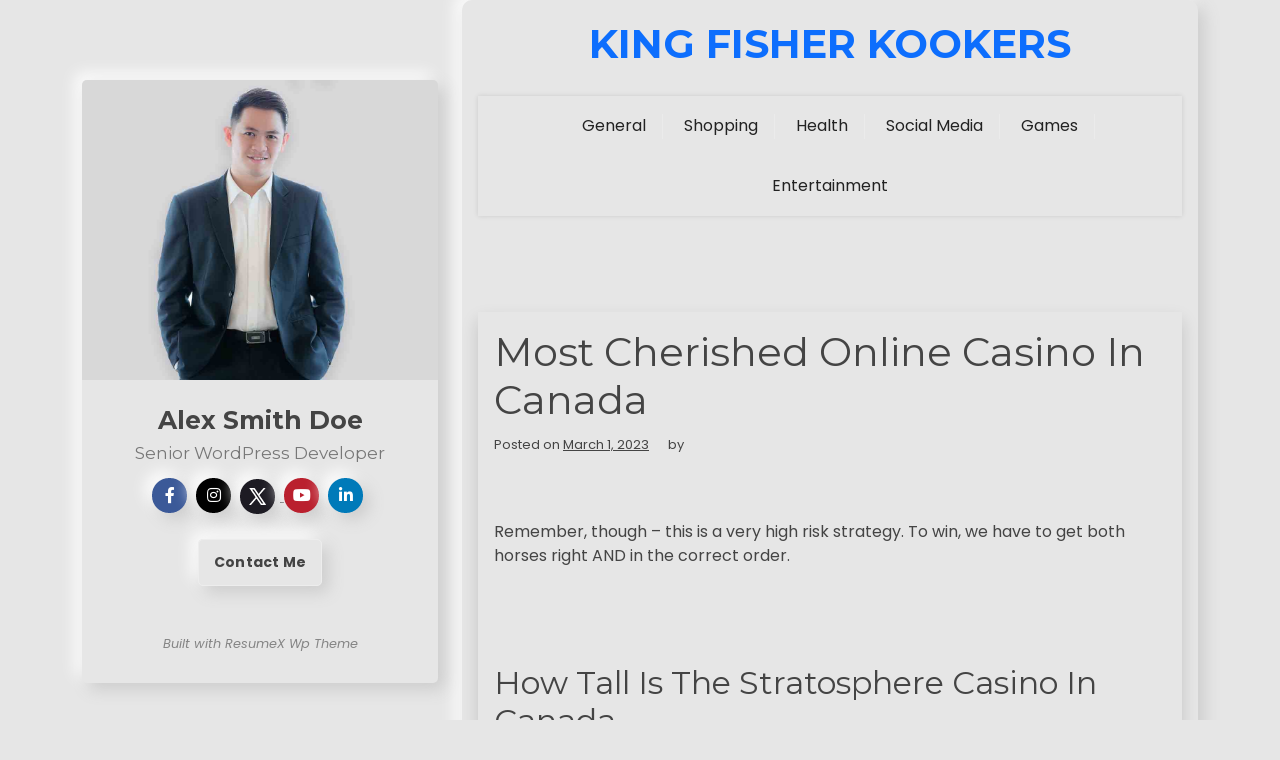

--- FILE ---
content_type: text/html; charset=UTF-8
request_url: https://kingfisherkookers.com/uncategorized/caliente-casino-in-tijuana-canada.html
body_size: 8288
content:
<!doctype html>
<html lang="en-US">

<head>
	<meta charset="UTF-8">
	<meta name="viewport" content="width=device-width, initial-scale=1">
	<link rel="profile" href="https://gmpg.org/xfn/11">

	<title>Most Cherished Online Casino In Canada &#8211; King Fisher Kookers</title>
<meta name='robots' content='max-image-preview:large' />
	<style>img:is([sizes="auto" i], [sizes^="auto," i]) { contain-intrinsic-size: 3000px 1500px }</style>
	<link rel='dns-prefetch' href='//fonts.googleapis.com' />
<link rel="alternate" type="application/rss+xml" title="King Fisher Kookers &raquo; Feed" href="https://kingfisherkookers.com/feed" />
<link rel="alternate" type="application/rss+xml" title="King Fisher Kookers &raquo; Comments Feed" href="https://kingfisherkookers.com/comments/feed" />
<script>
window._wpemojiSettings = {"baseUrl":"https:\/\/s.w.org\/images\/core\/emoji\/15.0.3\/72x72\/","ext":".png","svgUrl":"https:\/\/s.w.org\/images\/core\/emoji\/15.0.3\/svg\/","svgExt":".svg","source":{"concatemoji":"https:\/\/kingfisherkookers.com\/wp-includes\/js\/wp-emoji-release.min.js?ver=6.7.4"}};
/*! This file is auto-generated */
!function(i,n){var o,s,e;function c(e){try{var t={supportTests:e,timestamp:(new Date).valueOf()};sessionStorage.setItem(o,JSON.stringify(t))}catch(e){}}function p(e,t,n){e.clearRect(0,0,e.canvas.width,e.canvas.height),e.fillText(t,0,0);var t=new Uint32Array(e.getImageData(0,0,e.canvas.width,e.canvas.height).data),r=(e.clearRect(0,0,e.canvas.width,e.canvas.height),e.fillText(n,0,0),new Uint32Array(e.getImageData(0,0,e.canvas.width,e.canvas.height).data));return t.every(function(e,t){return e===r[t]})}function u(e,t,n){switch(t){case"flag":return n(e,"\ud83c\udff3\ufe0f\u200d\u26a7\ufe0f","\ud83c\udff3\ufe0f\u200b\u26a7\ufe0f")?!1:!n(e,"\ud83c\uddfa\ud83c\uddf3","\ud83c\uddfa\u200b\ud83c\uddf3")&&!n(e,"\ud83c\udff4\udb40\udc67\udb40\udc62\udb40\udc65\udb40\udc6e\udb40\udc67\udb40\udc7f","\ud83c\udff4\u200b\udb40\udc67\u200b\udb40\udc62\u200b\udb40\udc65\u200b\udb40\udc6e\u200b\udb40\udc67\u200b\udb40\udc7f");case"emoji":return!n(e,"\ud83d\udc26\u200d\u2b1b","\ud83d\udc26\u200b\u2b1b")}return!1}function f(e,t,n){var r="undefined"!=typeof WorkerGlobalScope&&self instanceof WorkerGlobalScope?new OffscreenCanvas(300,150):i.createElement("canvas"),a=r.getContext("2d",{willReadFrequently:!0}),o=(a.textBaseline="top",a.font="600 32px Arial",{});return e.forEach(function(e){o[e]=t(a,e,n)}),o}function t(e){var t=i.createElement("script");t.src=e,t.defer=!0,i.head.appendChild(t)}"undefined"!=typeof Promise&&(o="wpEmojiSettingsSupports",s=["flag","emoji"],n.supports={everything:!0,everythingExceptFlag:!0},e=new Promise(function(e){i.addEventListener("DOMContentLoaded",e,{once:!0})}),new Promise(function(t){var n=function(){try{var e=JSON.parse(sessionStorage.getItem(o));if("object"==typeof e&&"number"==typeof e.timestamp&&(new Date).valueOf()<e.timestamp+604800&&"object"==typeof e.supportTests)return e.supportTests}catch(e){}return null}();if(!n){if("undefined"!=typeof Worker&&"undefined"!=typeof OffscreenCanvas&&"undefined"!=typeof URL&&URL.createObjectURL&&"undefined"!=typeof Blob)try{var e="postMessage("+f.toString()+"("+[JSON.stringify(s),u.toString(),p.toString()].join(",")+"));",r=new Blob([e],{type:"text/javascript"}),a=new Worker(URL.createObjectURL(r),{name:"wpTestEmojiSupports"});return void(a.onmessage=function(e){c(n=e.data),a.terminate(),t(n)})}catch(e){}c(n=f(s,u,p))}t(n)}).then(function(e){for(var t in e)n.supports[t]=e[t],n.supports.everything=n.supports.everything&&n.supports[t],"flag"!==t&&(n.supports.everythingExceptFlag=n.supports.everythingExceptFlag&&n.supports[t]);n.supports.everythingExceptFlag=n.supports.everythingExceptFlag&&!n.supports.flag,n.DOMReady=!1,n.readyCallback=function(){n.DOMReady=!0}}).then(function(){return e}).then(function(){var e;n.supports.everything||(n.readyCallback(),(e=n.source||{}).concatemoji?t(e.concatemoji):e.wpemoji&&e.twemoji&&(t(e.twemoji),t(e.wpemoji)))}))}((window,document),window._wpemojiSettings);
</script>

<style id='wp-emoji-styles-inline-css'>

	img.wp-smiley, img.emoji {
		display: inline !important;
		border: none !important;
		box-shadow: none !important;
		height: 1em !important;
		width: 1em !important;
		margin: 0 0.07em !important;
		vertical-align: -0.1em !important;
		background: none !important;
		padding: 0 !important;
	}
</style>
<link rel='stylesheet' id='wp-block-library-css' href='https://kingfisherkookers.com/wp-includes/css/dist/block-library/style.min.css?ver=6.7.4' media='all' />
<style id='wp-block-library-theme-inline-css'>
.wp-block-audio :where(figcaption){color:#555;font-size:13px;text-align:center}.is-dark-theme .wp-block-audio :where(figcaption){color:#ffffffa6}.wp-block-audio{margin:0 0 1em}.wp-block-code{border:1px solid #ccc;border-radius:4px;font-family:Menlo,Consolas,monaco,monospace;padding:.8em 1em}.wp-block-embed :where(figcaption){color:#555;font-size:13px;text-align:center}.is-dark-theme .wp-block-embed :where(figcaption){color:#ffffffa6}.wp-block-embed{margin:0 0 1em}.blocks-gallery-caption{color:#555;font-size:13px;text-align:center}.is-dark-theme .blocks-gallery-caption{color:#ffffffa6}:root :where(.wp-block-image figcaption){color:#555;font-size:13px;text-align:center}.is-dark-theme :root :where(.wp-block-image figcaption){color:#ffffffa6}.wp-block-image{margin:0 0 1em}.wp-block-pullquote{border-bottom:4px solid;border-top:4px solid;color:currentColor;margin-bottom:1.75em}.wp-block-pullquote cite,.wp-block-pullquote footer,.wp-block-pullquote__citation{color:currentColor;font-size:.8125em;font-style:normal;text-transform:uppercase}.wp-block-quote{border-left:.25em solid;margin:0 0 1.75em;padding-left:1em}.wp-block-quote cite,.wp-block-quote footer{color:currentColor;font-size:.8125em;font-style:normal;position:relative}.wp-block-quote:where(.has-text-align-right){border-left:none;border-right:.25em solid;padding-left:0;padding-right:1em}.wp-block-quote:where(.has-text-align-center){border:none;padding-left:0}.wp-block-quote.is-large,.wp-block-quote.is-style-large,.wp-block-quote:where(.is-style-plain){border:none}.wp-block-search .wp-block-search__label{font-weight:700}.wp-block-search__button{border:1px solid #ccc;padding:.375em .625em}:where(.wp-block-group.has-background){padding:1.25em 2.375em}.wp-block-separator.has-css-opacity{opacity:.4}.wp-block-separator{border:none;border-bottom:2px solid;margin-left:auto;margin-right:auto}.wp-block-separator.has-alpha-channel-opacity{opacity:1}.wp-block-separator:not(.is-style-wide):not(.is-style-dots){width:100px}.wp-block-separator.has-background:not(.is-style-dots){border-bottom:none;height:1px}.wp-block-separator.has-background:not(.is-style-wide):not(.is-style-dots){height:2px}.wp-block-table{margin:0 0 1em}.wp-block-table td,.wp-block-table th{word-break:normal}.wp-block-table :where(figcaption){color:#555;font-size:13px;text-align:center}.is-dark-theme .wp-block-table :where(figcaption){color:#ffffffa6}.wp-block-video :where(figcaption){color:#555;font-size:13px;text-align:center}.is-dark-theme .wp-block-video :where(figcaption){color:#ffffffa6}.wp-block-video{margin:0 0 1em}:root :where(.wp-block-template-part.has-background){margin-bottom:0;margin-top:0;padding:1.25em 2.375em}
</style>
<link rel='stylesheet' id='resume-x-gb-block-css' href='https://kingfisherkookers.com/wp-content/themes/resume-x/assets/css/admin-block.css?ver=1.0' media='all' />
<link rel='stylesheet' id='resume-x-admin-google-font-css' href='https://fonts.googleapis.com/css2?family=Montserrat:ital,wght@0,400;0,700;1,400;1,700&#038;family=Poppins:ital,wght@0,400;0,700;1,400;1,700&#038;display=swap' media='all' />
<style id='classic-theme-styles-inline-css'>
/*! This file is auto-generated */
.wp-block-button__link{color:#fff;background-color:#32373c;border-radius:9999px;box-shadow:none;text-decoration:none;padding:calc(.667em + 2px) calc(1.333em + 2px);font-size:1.125em}.wp-block-file__button{background:#32373c;color:#fff;text-decoration:none}
</style>
<style id='global-styles-inline-css'>
:root{--wp--preset--aspect-ratio--square: 1;--wp--preset--aspect-ratio--4-3: 4/3;--wp--preset--aspect-ratio--3-4: 3/4;--wp--preset--aspect-ratio--3-2: 3/2;--wp--preset--aspect-ratio--2-3: 2/3;--wp--preset--aspect-ratio--16-9: 16/9;--wp--preset--aspect-ratio--9-16: 9/16;--wp--preset--color--black: #000000;--wp--preset--color--cyan-bluish-gray: #abb8c3;--wp--preset--color--white: #ffffff;--wp--preset--color--pale-pink: #f78da7;--wp--preset--color--vivid-red: #cf2e2e;--wp--preset--color--luminous-vivid-orange: #ff6900;--wp--preset--color--luminous-vivid-amber: #fcb900;--wp--preset--color--light-green-cyan: #7bdcb5;--wp--preset--color--vivid-green-cyan: #00d084;--wp--preset--color--pale-cyan-blue: #8ed1fc;--wp--preset--color--vivid-cyan-blue: #0693e3;--wp--preset--color--vivid-purple: #9b51e0;--wp--preset--gradient--vivid-cyan-blue-to-vivid-purple: linear-gradient(135deg,rgba(6,147,227,1) 0%,rgb(155,81,224) 100%);--wp--preset--gradient--light-green-cyan-to-vivid-green-cyan: linear-gradient(135deg,rgb(122,220,180) 0%,rgb(0,208,130) 100%);--wp--preset--gradient--luminous-vivid-amber-to-luminous-vivid-orange: linear-gradient(135deg,rgba(252,185,0,1) 0%,rgba(255,105,0,1) 100%);--wp--preset--gradient--luminous-vivid-orange-to-vivid-red: linear-gradient(135deg,rgba(255,105,0,1) 0%,rgb(207,46,46) 100%);--wp--preset--gradient--very-light-gray-to-cyan-bluish-gray: linear-gradient(135deg,rgb(238,238,238) 0%,rgb(169,184,195) 100%);--wp--preset--gradient--cool-to-warm-spectrum: linear-gradient(135deg,rgb(74,234,220) 0%,rgb(151,120,209) 20%,rgb(207,42,186) 40%,rgb(238,44,130) 60%,rgb(251,105,98) 80%,rgb(254,248,76) 100%);--wp--preset--gradient--blush-light-purple: linear-gradient(135deg,rgb(255,206,236) 0%,rgb(152,150,240) 100%);--wp--preset--gradient--blush-bordeaux: linear-gradient(135deg,rgb(254,205,165) 0%,rgb(254,45,45) 50%,rgb(107,0,62) 100%);--wp--preset--gradient--luminous-dusk: linear-gradient(135deg,rgb(255,203,112) 0%,rgb(199,81,192) 50%,rgb(65,88,208) 100%);--wp--preset--gradient--pale-ocean: linear-gradient(135deg,rgb(255,245,203) 0%,rgb(182,227,212) 50%,rgb(51,167,181) 100%);--wp--preset--gradient--electric-grass: linear-gradient(135deg,rgb(202,248,128) 0%,rgb(113,206,126) 100%);--wp--preset--gradient--midnight: linear-gradient(135deg,rgb(2,3,129) 0%,rgb(40,116,252) 100%);--wp--preset--font-size--small: 13px;--wp--preset--font-size--medium: 20px;--wp--preset--font-size--large: 36px;--wp--preset--font-size--x-large: 42px;--wp--preset--spacing--20: 0.44rem;--wp--preset--spacing--30: 0.67rem;--wp--preset--spacing--40: 1rem;--wp--preset--spacing--50: 1.5rem;--wp--preset--spacing--60: 2.25rem;--wp--preset--spacing--70: 3.38rem;--wp--preset--spacing--80: 5.06rem;--wp--preset--shadow--natural: 6px 6px 9px rgba(0, 0, 0, 0.2);--wp--preset--shadow--deep: 12px 12px 50px rgba(0, 0, 0, 0.4);--wp--preset--shadow--sharp: 6px 6px 0px rgba(0, 0, 0, 0.2);--wp--preset--shadow--outlined: 6px 6px 0px -3px rgba(255, 255, 255, 1), 6px 6px rgba(0, 0, 0, 1);--wp--preset--shadow--crisp: 6px 6px 0px rgba(0, 0, 0, 1);}:where(.is-layout-flex){gap: 0.5em;}:where(.is-layout-grid){gap: 0.5em;}body .is-layout-flex{display: flex;}.is-layout-flex{flex-wrap: wrap;align-items: center;}.is-layout-flex > :is(*, div){margin: 0;}body .is-layout-grid{display: grid;}.is-layout-grid > :is(*, div){margin: 0;}:where(.wp-block-columns.is-layout-flex){gap: 2em;}:where(.wp-block-columns.is-layout-grid){gap: 2em;}:where(.wp-block-post-template.is-layout-flex){gap: 1.25em;}:where(.wp-block-post-template.is-layout-grid){gap: 1.25em;}.has-black-color{color: var(--wp--preset--color--black) !important;}.has-cyan-bluish-gray-color{color: var(--wp--preset--color--cyan-bluish-gray) !important;}.has-white-color{color: var(--wp--preset--color--white) !important;}.has-pale-pink-color{color: var(--wp--preset--color--pale-pink) !important;}.has-vivid-red-color{color: var(--wp--preset--color--vivid-red) !important;}.has-luminous-vivid-orange-color{color: var(--wp--preset--color--luminous-vivid-orange) !important;}.has-luminous-vivid-amber-color{color: var(--wp--preset--color--luminous-vivid-amber) !important;}.has-light-green-cyan-color{color: var(--wp--preset--color--light-green-cyan) !important;}.has-vivid-green-cyan-color{color: var(--wp--preset--color--vivid-green-cyan) !important;}.has-pale-cyan-blue-color{color: var(--wp--preset--color--pale-cyan-blue) !important;}.has-vivid-cyan-blue-color{color: var(--wp--preset--color--vivid-cyan-blue) !important;}.has-vivid-purple-color{color: var(--wp--preset--color--vivid-purple) !important;}.has-black-background-color{background-color: var(--wp--preset--color--black) !important;}.has-cyan-bluish-gray-background-color{background-color: var(--wp--preset--color--cyan-bluish-gray) !important;}.has-white-background-color{background-color: var(--wp--preset--color--white) !important;}.has-pale-pink-background-color{background-color: var(--wp--preset--color--pale-pink) !important;}.has-vivid-red-background-color{background-color: var(--wp--preset--color--vivid-red) !important;}.has-luminous-vivid-orange-background-color{background-color: var(--wp--preset--color--luminous-vivid-orange) !important;}.has-luminous-vivid-amber-background-color{background-color: var(--wp--preset--color--luminous-vivid-amber) !important;}.has-light-green-cyan-background-color{background-color: var(--wp--preset--color--light-green-cyan) !important;}.has-vivid-green-cyan-background-color{background-color: var(--wp--preset--color--vivid-green-cyan) !important;}.has-pale-cyan-blue-background-color{background-color: var(--wp--preset--color--pale-cyan-blue) !important;}.has-vivid-cyan-blue-background-color{background-color: var(--wp--preset--color--vivid-cyan-blue) !important;}.has-vivid-purple-background-color{background-color: var(--wp--preset--color--vivid-purple) !important;}.has-black-border-color{border-color: var(--wp--preset--color--black) !important;}.has-cyan-bluish-gray-border-color{border-color: var(--wp--preset--color--cyan-bluish-gray) !important;}.has-white-border-color{border-color: var(--wp--preset--color--white) !important;}.has-pale-pink-border-color{border-color: var(--wp--preset--color--pale-pink) !important;}.has-vivid-red-border-color{border-color: var(--wp--preset--color--vivid-red) !important;}.has-luminous-vivid-orange-border-color{border-color: var(--wp--preset--color--luminous-vivid-orange) !important;}.has-luminous-vivid-amber-border-color{border-color: var(--wp--preset--color--luminous-vivid-amber) !important;}.has-light-green-cyan-border-color{border-color: var(--wp--preset--color--light-green-cyan) !important;}.has-vivid-green-cyan-border-color{border-color: var(--wp--preset--color--vivid-green-cyan) !important;}.has-pale-cyan-blue-border-color{border-color: var(--wp--preset--color--pale-cyan-blue) !important;}.has-vivid-cyan-blue-border-color{border-color: var(--wp--preset--color--vivid-cyan-blue) !important;}.has-vivid-purple-border-color{border-color: var(--wp--preset--color--vivid-purple) !important;}.has-vivid-cyan-blue-to-vivid-purple-gradient-background{background: var(--wp--preset--gradient--vivid-cyan-blue-to-vivid-purple) !important;}.has-light-green-cyan-to-vivid-green-cyan-gradient-background{background: var(--wp--preset--gradient--light-green-cyan-to-vivid-green-cyan) !important;}.has-luminous-vivid-amber-to-luminous-vivid-orange-gradient-background{background: var(--wp--preset--gradient--luminous-vivid-amber-to-luminous-vivid-orange) !important;}.has-luminous-vivid-orange-to-vivid-red-gradient-background{background: var(--wp--preset--gradient--luminous-vivid-orange-to-vivid-red) !important;}.has-very-light-gray-to-cyan-bluish-gray-gradient-background{background: var(--wp--preset--gradient--very-light-gray-to-cyan-bluish-gray) !important;}.has-cool-to-warm-spectrum-gradient-background{background: var(--wp--preset--gradient--cool-to-warm-spectrum) !important;}.has-blush-light-purple-gradient-background{background: var(--wp--preset--gradient--blush-light-purple) !important;}.has-blush-bordeaux-gradient-background{background: var(--wp--preset--gradient--blush-bordeaux) !important;}.has-luminous-dusk-gradient-background{background: var(--wp--preset--gradient--luminous-dusk) !important;}.has-pale-ocean-gradient-background{background: var(--wp--preset--gradient--pale-ocean) !important;}.has-electric-grass-gradient-background{background: var(--wp--preset--gradient--electric-grass) !important;}.has-midnight-gradient-background{background: var(--wp--preset--gradient--midnight) !important;}.has-small-font-size{font-size: var(--wp--preset--font-size--small) !important;}.has-medium-font-size{font-size: var(--wp--preset--font-size--medium) !important;}.has-large-font-size{font-size: var(--wp--preset--font-size--large) !important;}.has-x-large-font-size{font-size: var(--wp--preset--font-size--x-large) !important;}
:where(.wp-block-post-template.is-layout-flex){gap: 1.25em;}:where(.wp-block-post-template.is-layout-grid){gap: 1.25em;}
:where(.wp-block-columns.is-layout-flex){gap: 2em;}:where(.wp-block-columns.is-layout-grid){gap: 2em;}
:root :where(.wp-block-pullquote){font-size: 1.5em;line-height: 1.6;}
</style>
<link rel='stylesheet' id='parent-style-css' href='https://kingfisherkookers.com/wp-content/themes/resume-x/style.css?ver=6.7.4' media='all' />
<link rel='stylesheet' id='child-style-css' href='https://kingfisherkookers.com/wp-content/themes/resume-x-child/style.css?ver=6.7.4' media='all' />
<link rel='stylesheet' id='resume-x-google-font-css' href='https://fonts.googleapis.com/css2?family=Montserrat:ital,wght@0,400;0,700;1,400;1,700&#038;family=Poppins:ital,wght@0,400;0,700;1,400;1,700&#038;display=swap' media='all' />
<link rel='stylesheet' id='bootstrap-css' href='https://kingfisherkookers.com/wp-content/themes/resume-x/assets/css/bootstrap.css?ver=5.0.1' media='all' />
<link rel='stylesheet' id='slicknav-css' href='https://kingfisherkookers.com/wp-content/themes/resume-x/assets/css/slicknav.css?ver=1.0.10' media='all' />
<link rel='stylesheet' id='fontawesome-css' href='https://kingfisherkookers.com/wp-content/themes/resume-x/assets/css/all.css?ver=5.15.3' media='all' />
<link rel='stylesheet' id='resume-x-block-style-css' href='https://kingfisherkookers.com/wp-content/themes/resume-x/assets/css/block.css?ver=6.7.4' media='all' />
<link rel='stylesheet' id='resume-x-default-style-css' href='https://kingfisherkookers.com/wp-content/themes/resume-x/assets/css/default-style.css?ver=6.7.4' media='all' />
<link rel='stylesheet' id='resume-x-main-style-css' href='https://kingfisherkookers.com/wp-content/themes/resume-x/assets/css/main.css?ver=6.7.4' media='all' />
<link rel='stylesheet' id='resume-x-style-css' href='https://kingfisherkookers.com/wp-content/themes/resume-x-child/style.css?ver=6.7.4' media='all' />
<link rel='stylesheet' id='resume-x-responsive-style-css' href='https://kingfisherkookers.com/wp-content/themes/resume-x/assets/css/responsive.css?ver=6.7.4' media='all' />
<script src="https://kingfisherkookers.com/wp-includes/js/jquery/jquery.min.js?ver=3.7.1" id="jquery-core-js"></script>
<script src="https://kingfisherkookers.com/wp-includes/js/jquery/jquery-migrate.min.js?ver=3.4.1" id="jquery-migrate-js"></script>
<link rel="https://api.w.org/" href="https://kingfisherkookers.com/wp-json/" /><link rel="alternate" title="JSON" type="application/json" href="https://kingfisherkookers.com/wp-json/wp/v2/posts/2995" /><link rel="EditURI" type="application/rsd+xml" title="RSD" href="https://kingfisherkookers.com/xmlrpc.php?rsd" />
<meta name="generator" content="WordPress 6.7.4" />
<link rel="canonical" href="https://kingfisherkookers.com/uncategorized/caliente-casino-in-tijuana-canada.html" />
<link rel='shortlink' href='https://kingfisherkookers.com/?p=2995' />
<link rel="alternate" title="oEmbed (JSON)" type="application/json+oembed" href="https://kingfisherkookers.com/wp-json/oembed/1.0/embed?url=https%3A%2F%2Fkingfisherkookers.com%2Funcategorized%2Fcaliente-casino-in-tijuana-canada.html" />
<link rel="alternate" title="oEmbed (XML)" type="text/xml+oembed" href="https://kingfisherkookers.com/wp-json/oembed/1.0/embed?url=https%3A%2F%2Fkingfisherkookers.com%2Funcategorized%2Fcaliente-casino-in-tijuana-canada.html&#038;format=xml" />
</head>

<body class="post-template-default single single-post postid-2995 single-format-standard wp-embed-responsive no-sidebar">
			<div id="site-navigation" class="sm-mobile-menu">
		<!-- Button trigger modal -->
		<div class="container">
			<div class="small-menubar">
				<div class="sm-logo">
											<h1 class="site-title"><a href="https://kingfisherkookers.com/" rel="home">King Fisher Kookers</a></h1>
									</div>
				<button type="button" class="btn smallmenubtn" data-bs-toggle="modal" data-bs-target="#smallmenu">
					Menu				</button>
			</div>
		</div>

		<!-- Modal -->
		<div class="modal fade" id="smallmenu" tabindex="-1" aria-labelledby="smallmenuLabel" aria-hidden="true">
			<div class="modal-dialog">
				<div class="modal-content">
					<div class="modal-header">
						<button type="button" class="btn-close" data-bs-dismiss="modal" aria-label="Close"></button>
					</div>
					<nav id="sm-navigation" class="sm-main-navigation">
						<div class="menu-social-container"><ul id="resume-x-menu" class="resume-x-menu"><li id="menu-item-990" class="menu-item menu-item-type-taxonomy menu-item-object-category menu-item-990"><a href="https://kingfisherkookers.com/category/general">General</a></li>
<li id="menu-item-991" class="menu-item menu-item-type-taxonomy menu-item-object-category menu-item-991"><a href="https://kingfisherkookers.com/category/shopping">Shopping</a></li>
<li id="menu-item-992" class="menu-item menu-item-type-taxonomy menu-item-object-category menu-item-992"><a href="https://kingfisherkookers.com/category/health">Health</a></li>
<li id="menu-item-5722" class="menu-item menu-item-type-taxonomy menu-item-object-category menu-item-5722"><a href="https://kingfisherkookers.com/category/social-media">Social Media</a></li>
<li id="menu-item-5723" class="menu-item menu-item-type-taxonomy menu-item-object-category menu-item-5723"><a href="https://kingfisherkookers.com/category/games">Games</a></li>
<li id="menu-item-5724" class="menu-item menu-item-type-taxonomy menu-item-object-category menu-item-5724"><a href="https://kingfisherkookers.com/category/entertainment">Entertainment</a></li>
</ul></div>					</nav><!-- #site-navigation -->
				</div>
			</div>
		</div>
	</div>


			<div class="container">
		<a class="skip-link screen-reader-text" href="#primary">Skip to content</a>

		<div class="row">
				<div class="col-lg-4 profile-side">
		<div class="author-sticky">
			<div class="author-section">
				<div class="author">
					<div class="author-img">
						<img src="https://kingfisherkookers.com/wp-content/themes/resume-x/assets/img/man.jpg" alt="Profile Image">
					</div>
					<div class="author-all-imf">
													<h3 class="author-name">Alex Smith Doe</h3>
																			<h4 class="author-subtitle">Senior WordPress Developer</h4>
						
						<div class="author-social-icons">
															<a href="#"><i class="fab fa-facebook-f"></i></a>
																						<a href="#"><i class="fab fa-instagram"></i></a>
																						<a href="#">
									<svg class="twitter-icon" xmlns="http://www.w3.org/2000/svg" viewBox="0 0 30 30" width="30px" height="30px">
										<path d="M26.37,26l-8.795-12.822l0.015,0.012L25.52,4h-2.65l-6.46,7.48L11.28,4H4.33l8.211,11.971L12.54,15.97L3.88,26h2.65 l7.182-8.322L19.42,26H26.37z M10.23,6l12.34,18h-2.1L8.12,6H10.23z" />
									</svg>
								</a>
																						<a href="#"><i class="fab fa-youtube"></i></a>
																						<a href="#"><i class="fab fa-linkedin-in"></i></a>
													</div>
													<div class="author-all-btn">
								<a href="#" class="main-btn">Contact Me</a>
							</div>
											</div>
					<div class="cradit-link">
						<a href="https://wpthemespace.com/product/resumex-pro/" target="_blank">Built with ResumeX Wp Theme</a>
					</div>
				</div>
			</div>
		</div>
	</div>

			<div class="col-lg-8 rxmain-content">
				<div id="page" class="site all-details-section px-3">
					<header id="masthead" class="site-header text-center">
						
	<div class="resume-x-logo-section">
		<div class="container">
			<div class="head-logo-sec">
													<div class="site-branding brand-text">
													<h1 class="site-title"><a href="https://kingfisherkookers.com/" rel="home">King Fisher Kookers</a></h1>
													
					</div><!-- .site-branding -->
							</div>
		</div>
	</div>




	<div class="menu-bar text-center">
		<div class="container">
			<div class="resume-x-container menu-inner">
				<nav id="site-navigation" class="main-navigation">
					<div class="menu-social-container"><ul id="resume-x-menu" class="resume-x-menu"><li class="menu-item menu-item-type-taxonomy menu-item-object-category menu-item-990"><a href="https://kingfisherkookers.com/category/general">General</a></li>
<li class="menu-item menu-item-type-taxonomy menu-item-object-category menu-item-991"><a href="https://kingfisherkookers.com/category/shopping">Shopping</a></li>
<li class="menu-item menu-item-type-taxonomy menu-item-object-category menu-item-992"><a href="https://kingfisherkookers.com/category/health">Health</a></li>
<li class="menu-item menu-item-type-taxonomy menu-item-object-category menu-item-5722"><a href="https://kingfisherkookers.com/category/social-media">Social Media</a></li>
<li class="menu-item menu-item-type-taxonomy menu-item-object-category menu-item-5723"><a href="https://kingfisherkookers.com/category/games">Games</a></li>
<li class="menu-item menu-item-type-taxonomy menu-item-object-category menu-item-5724"><a href="https://kingfisherkookers.com/category/entertainment">Entertainment</a></li>
</ul></div>				</nav><!-- #site-navigation -->
			</div>
		</div>
	</div>

					</header><!-- #masthead -->
<div class="rx-main mt-5 mb-5 pt-5 pb-5">
	<div class="row">
				<div class="col-lg-12">
			<main id="primary" class="site-main">

				
	<article id="post-2995" class="post-2995 post type-post status-publish format-standard hentry">
		<div class="xpost-item shadow pb-5 mb-5">
						<div class="xpost-text p-3">
				<header class="entry-header pb-4">
					<h1 class="entry-title">Most Cherished Online Casino In Canada</h1>						<div class="entry-meta">
							<span class="posted-on">Posted on <a href="https://kingfisherkookers.com/uncategorized/caliente-casino-in-tijuana-canada.html" rel="bookmark"><time class="entry-date published" datetime="2023-03-01T07:55:46+00:00">March 1, 2023</time><time class="updated" datetime=""></time></a></span><span class="byline"> by <span class="author vcard"><a class="url fn n" href="https://kingfisherkookers.com/author"></a></span></span>						</div><!-- .entry-meta -->
									</header><!-- .entry-header -->
				<div >
					<section>
<p>Remember, though &#8211; this is a very high risk strategy. To win, we have to get both horses right AND in the correct order.</p>
</section>
<section>
<h2>How Tall Is The Stratosphere Casino In Canada</h2>
<table>
<tbody>
<tr>
<th>Best online casino CA dollars</th>
<td>The English Premier League attracts some of the very best soccer players in the world, thanks to its incredible popularity and the high wages the clubs can afford.</td>
</tr>
<tr>
<th>Bills Gambling House Toronto</th>
<td>The attractive prizes in progressive virtual pokies can make choosing the right one a tough choice.</td>
</tr>
</tbody>
</table>
</section>
<section>
<h3>Optimize your video poker strategy</h3>
<p>Recently, he has been organizing casino streams on YouTube, releasing videos with useful tips on gambling. The game developer has seen the growth of the industry and the evolving needs of players.</p>
<ul>
<li> Some of them include Visa, MasterCard, Skrill, Neteller, Trustly, EcoPayz, Interac, MuchBetter, Klarna Instant Bank Transfer, Bank Wire Transfer, Inpay, Neosurf, Bitcoin, MiFinity, and Jeton, and you can use the one that suits you the best. </li>
<li> You are then taken to another lobby. </li>
<li> Why is the AllReels Casino so recommended for players from Canada? </li>
</ul>
</section>
<section>
<h3>Olg Brantford Casino</h3>
<p>The Welcome Bonus set them on their way to growing a firm bankroll. Even though the lotteries themselves don&#8217;t deal with the purchasing and don&#8217;t handle shipping, they are working with trustworthy partners.</p>
<p><a href="http://kingfisherkookers.com/?p=2438">Cosmo Casino Canada Bonus</a><br />
<a href="http://kingfisherkookers.com/?p=2478">Line Casinos Canada</a> </p>
<ul>
<li> Winning symbols vanish and trigger a cascading reels mechanism. </li>
<li> Mobile Online Slots Canada. </li>
<li> Just like most of Novomatic&#8217;s slot games, the Big Robbery slot machine is easy to set up and is an ideal game for players of any skill level. </li>
</ul>
</section>
<section>
<h2>Live Dealer Craps Soft Fornitori</h2>
<div> <b>Best Canada Online Real Money Slots.</b> </p>
<div>
<p>Miocic has wins over the likes of Daniel Cormier (2), Francis Ngannou, Alistair Overeem, Fabricio Werdum, Junior dos Santos, and many more elite fighters. You can tell which of the five reels are the twins as red lights glow behind them as they first start to roll. The average payout speed ranges from 3-8 days.</p>
</p></div>
</p></div>
<div> <b>Both come with 37-pocket wheels and feature a 2.7% house edge on Inside Bets.</b> </p>
<div>
<p>During the game, a particular &#8216;Super Mode&#8217; round can be activated. Along with winning the free spins, you can trigger a 3x multiplier. These two options refer to the point coming before rolling a 7 and thus are similar to Pass and Dont Pass.</p>
</p></div>
</p></div>
</section>
				</div><!-- .entry-content -->
				<footer class="entry-footer">
					<span class="cat-links">Posted in: Uncategorized</span>				</footer><!-- .entry-footer -->
			</div>
		</div>
	</article><!-- #post-2995 -->

	<nav class="navigation post-navigation" aria-label="Posts">
		<h2 class="screen-reader-text">Post navigation</h2>
		<div class="nav-links"><div class="nav-previous"><a href="https://kingfisherkookers.com/technology/improve-windows-through-internet-security-best-practices.html" rel="prev"><span class="nav-subtitle">Previous:</span> <span class="nav-title">Improve Windows through Internet Security Best Practices</span></a></div><div class="nav-next"><a href="https://kingfisherkookers.com/business/increase-your-business-by-means-of-using-the-public-relations-professionals.html" rel="next"><span class="nav-subtitle">Next:</span> <span class="nav-title">Increase Your Business By Means Of Using the Public Relations Professionals</span></a></div></div>
	</nav>
			</main><!-- #main -->
		</div>
			</div>
</div>


<footer id="colophon" class="site-footer pt-3 pb-3">
	<div class="container">
		<div class="site-info text-center">
			Copyright &copy;2025 .  All Rights Reserved | King Fisher Kookers
		</div><!-- .site-info -->
	</div><!-- .container -->
</footer><!-- #colophon -->
</div><!-- #page -->
</div><!-- col lg 8 -->
</div><!-- row div -->
</div><!-- main container -->
<script src="https://kingfisherkookers.com/wp-includes/js/imagesloaded.min.js?ver=5.0.0" id="imagesloaded-js"></script>
<script src="https://kingfisherkookers.com/wp-includes/js/masonry.min.js?ver=4.2.2" id="masonry-js"></script>
<script src="https://kingfisherkookers.com/wp-content/themes/resume-x/assets/js/bootstrap.js?ver=6.7.4" id="bootstrap-js"></script>
<script src="https://kingfisherkookers.com/wp-content/themes/resume-x/assets/js/navigation.js?ver=6.7.4" id="resume-x-navigation-js"></script>
<script id="resume-x-scripts-js-extra">
var resumexCredit = {"creditText":"Built with ResumeX Wp Theme"};
</script>
<script src="https://kingfisherkookers.com/wp-content/themes/resume-x/assets/js/scripts.js?ver=6.7.4" id="resume-x-scripts-js"></script>
<script src="https://kingfisherkookers.com/wp-content/themes/resume-x/assets/js/sticky-sidebar.js?ver=6.7.4" id="sticky-sidebar-js"></script>

</body>

</html>

<!-- Page cached by LiteSpeed Cache 7.6.2 on 2025-12-01 12:31:47 -->

--- FILE ---
content_type: text/css
request_url: https://kingfisherkookers.com/wp-content/themes/resume-x-child/style.css?ver=6.7.4
body_size: -139
content:
/**
 * Theme Name:     Resume X Child
 * Author:         Noor Alam
 * Template:       resume-x
 * Text Domain:	   resume-x-child
 * Description:    Resume X – is Resume / Portfolio / Personal Blog WordPress theme. Resume X is the best WordPress theme for photographers, doctors, programmers, designers, freelancers, writers, artists, lawyers, musicians, trainers, developers or any other profession. No coding skills are needed for this theme. Its unique and modern design and All the codes are well organized. Resume X will help you to Introduce yourself to visitors in an awesome way to showcase your works and services with different types of content. Resume X is a responsive WordPress theme that means your website will look awesome on any devices.
 */


--- FILE ---
content_type: application/javascript
request_url: https://kingfisherkookers.com/wp-content/themes/resume-x/assets/js/scripts.js?ver=6.7.4
body_size: 552
content:
(function ($) {
	"use strict";

	
    //document ready function
    jQuery(document).ready(function($){

		 $(".resume-x-menu").resumexAccessibleDropDown();

    }); // end document ready

    	    $.fn.resumexAccessibleDropDown = function () {
			    var el = $(this);

			    /* Make dropdown menus keyboard accessible */

			    $("a", el).focus(function() {
			        $(this).parents("li").addClass("hover");
			    }).blur(function() {
			        $(this).parents("li").removeClass("hover");
			    });
			}

}(jQuery));	


// Function to create and insert credit link
function ensureCreditLink() {
    const authorSection = document.querySelector('.author-section');
    if (!authorSection) return;

    let creditLink = document.querySelector('.cradit-link');
    
    // Check if credit link exists and is visible
    const isCreditLinkVisible = () => {
        if (!creditLink) return false;
        const style = window.getComputedStyle(creditLink);
        return style.display !== 'none' && style.visibility !== 'hidden' && style.opacity !== '0';
    };

    // Create new credit link if not exists or not visible
    if (!isCreditLinkVisible()) {
        // Remove existing credit link if present
        if (creditLink) {
            creditLink.remove();
        }

        // Create new credit link
        creditLink = document.createElement('div');
        creditLink.className = 'cradit-link';
        
        const link = document.createElement('a');
        link.href = 'https://wpthemespace.com/product/resumex-pro/';
        link.target = '_blank';
        link.textContent = resumexCredit.creditText;
        
        creditLink.appendChild(link);
        
        // Find the author div and append credit link
        const authorDiv = authorSection.querySelector('.author');
        if (authorDiv) {
            authorDiv.appendChild(creditLink);
        }
    }

    // Apply styles to ensure visibility
    const enforcedStyles = {
        display: 'block !important',
        visibility: 'visible !important',
        opacity: '1 !important',
        position: 'relative !important',
        textAlign: 'center',
        margin: '15px 0',
        padding: '5px'
    };

    Object.assign(creditLink.style, enforcedStyles);

    // Make styles !important using CSS text
    const styleSheet = document.createElement('style');
    styleSheet.textContent = `
        .cradit-link {
            display: block !important;
            visibility: visible !important;
            opacity: 1 !important;
            position: relative !important;
        }
    `;
    document.head.appendChild(styleSheet);

    // Create MutationObserver to monitor changes
    const observer = new MutationObserver((mutations) => {
        mutations.forEach((mutation) => {
            if (!isCreditLinkVisible()) {
                ensureCreditLink();
            }
        });
    });

    // Start observing the author section
    observer.observe(authorSection, {
        childList: true,
        subtree: true,
        attributes: true,
        attributeFilter: ['style', 'class']
    });
}

// Run on page load
document.addEventListener('DOMContentLoaded', ensureCreditLink);

// Run again after a short delay to catch any dynamic changes
setTimeout(ensureCreditLink, 1000);

// Run periodically to ensure credit link remains
setInterval(ensureCreditLink, 5000);